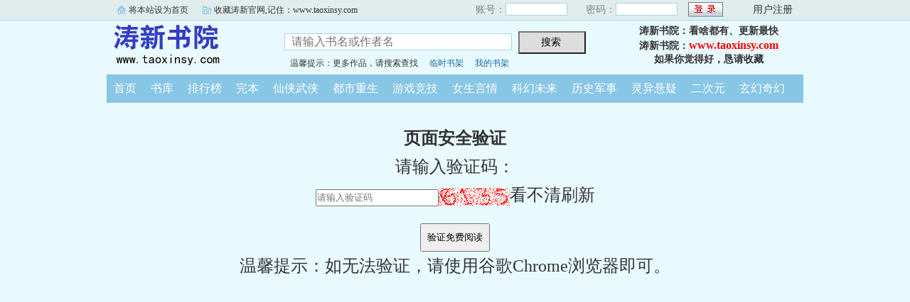

--- FILE ---
content_type: text/html; charset=gb2312
request_url: https://www.taoxinsy.com/ntps/35211497726/63339545.html
body_size: 1673
content:

<html>
<head>
<meta http-equiv="Content-Type" content="text/html; charset=gbk" />
<link rel="stylesheet" type="text/css" href="/css/bqg.css?v202206" />
</head>
<body>
<div class="ywtop">
  <div class="ywtop_con">
    <div class="ywtop_sethome">
      <span onclick="alert('请按键盘 CTRL+D 添加收藏即可')">将本站设为首页</span></div>
    <div class="ywtop_addfavorite">
      <span onclick="alert('请按键盘 CTRL+D 添加收藏即可')">收藏涛新官网,记住：www.taoxinsy.com</span></div>
    <div class="nri">
    
      <form action="/member/log.asp" method="post" target="_top" onsubmit="return checklogin(this)">
      <input type="hidden" name="act" value="login">
      <input type="hidden" name="mylog" value="cd459d0f7382b911">
        <div class="cc">
        	<div class="txt">账号：</div>
            <div class="inp"><input type="text" name="UserName" id="UserName" value=""/></div>
        </div>
        <div class="cc">
          <div class="txt">密码：</div>
          <div class="inp"><input type="password" name="PassWord" id="PassWord"/></div>
        </div>
        <div class="frii"><input type="submit" class="int" value=" "/></div>
        <div class="ccc">
          <div class="txtt">
            <a href="/member/register.html">用户注册</a></div>
        </div>
      </form>
      
    </div>
  </div>
</div>

	<div class="header">
        <div class="header_logo" style="background:url(/images/logo.gif) no-repeat;">
        	<a href="/">涛新书院</a>
		</div>
        <div class="header_search">
			<form name="searchForm" id="searchForm" method="post" action="/sscc/" onSubmit="if(this.q.value==''){alert('请输入书名或作者名'); this.q.focus(); return false;}">
            <input type="hidden" name="act" value="92670a0068ea602d">
            <input class="search" id="bdcsMain" name="q" type="text" value="" maxlength="20"  placeholder="请输入书名或作者名">
            <input type="submit" name="submit" class="searchBtn" value="搜索 " title="搜索"></form>
            <div class="ts"><span>温馨提示：更多作品，请搜索查找</span><span><a href="/member/tempb.html">临时书架</a></span><span><a href="/member/myb.html">我的书架</a></span></div>
        </div>
        <div class="userpanel"><p>涛新书院：看啥都有、更新最快</p><p>涛新书院：<a href="https://www.taoxinsy.com">www.taoxinsy.com</a></p><p>如果你觉得好，恳请收藏</p></div>
        <div class="clear"></div>
	</div>
	
      
    <div class="nav">
        <ul>
          <li><a href="/">首页</a></li>
          <li><a href="/all/index.html">书库</a></li>
          <li><a href="/rank/">排行榜</a></li>
          <li><a href="/finish/">完本</a></li>
<li><a href="/ntp351/">仙侠武侠</a></li>
<li><a href="/ntp352/">都市重生</a></li>
<li><a href="/ntp353/">游戏竞技</a></li>
<li><a href="/ntp354/">女生言情</a></li>
<li><a href="/ntp355/">科幻未来</a></li>
<li><a href="/ntp356/">历史军事</a></li>
<li><a href="/ntp357/">灵异悬疑</a></li>
<li><a href="/ntp358/">二次元</a></li>
<li><a href="/ntp359/">玄幻奇幻</a></li>
        </ul>
	</div>  

<div style="text-align:center; font-size:24px; line-height:40px; margin-top:30px;">
<form name="frmss" method="post" action="" onSubmit="return checkReg(this);">
<div><b>页面安全验证</b></div>
<div>请输入验证码：</div>
<input type="hidden" name="rdyzm" value="14cf82fbc5a32e26">
    <input type="text" name="yzm" id="yzm"  maxlength="4" placeholder="请输入验证码" style="height:24px"><span id="yzcode" onClick="location.reload();"><img name="yzmImg" id="yzmImg"  src='/member/getcode.asp' align='absmiddle'/>看不清刷新</span>
    <div><input type="submit" name="button" id="button" value="验证免费阅读" style="height:40px; margin-top:20px; padding:8px;"></div>
<div>温馨提示：如无法验证，请使用谷歌Chrome浏览器即可。</div>
</form>
</div>
</body>
</html>
